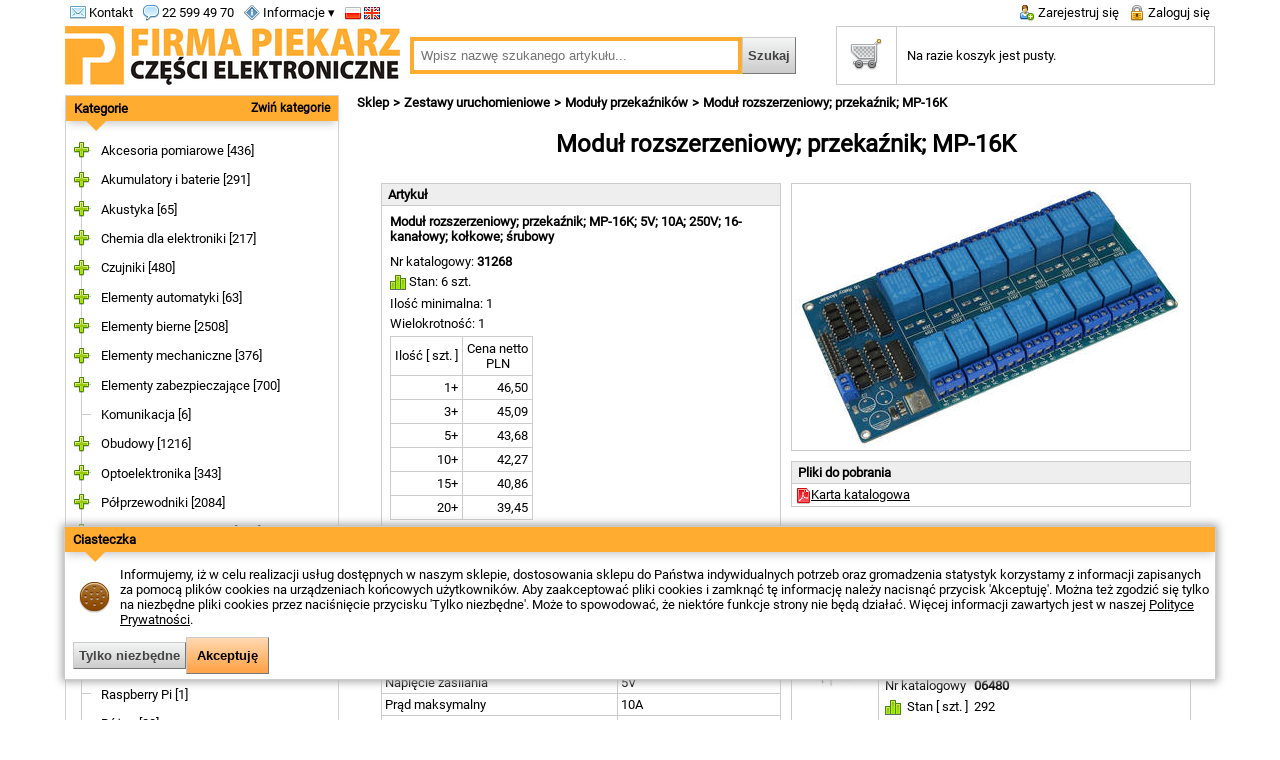

--- FILE ---
content_type: text/html; charset=UTF-8
request_url: https://www.piekarz.pl/31268-modul-rozszerzeniowy-przekaznik-mp-16k/
body_size: 16220
content:
<!DOCTYPE html>
<html lang='pl'>
<head>
<script>
    (function(i,s,o,g,r,a,m){i['GoogleAnalyticsObject']=r;i[r]=i[r]||function(){
    (i[r].q=i[r].q||[]).push(arguments)},i[r].l=1*new Date();a=s.createElement(o),
    m=s.getElementsByTagName(o)[0];a.async=1;a.src=g;m.parentNode.insertBefore(a,m)
    })(window,document,'script','https://www.google-analytics.com/analytics.js','ga');
    ga('create', 'UA-39618327-1', {
        'storage': 'none',
        'clientId': '00f07b9304135e3921e83bc193bca56d'
    });
    ga('send', 'pageview');
</script>

<script>
    window.dataLayer = window.dataLayer || [];
    function gtag(){dataLayer.push(arguments);}
    gtag('js', new Date());
    gtag('consent', 'default', {
        'ad_storage': 'denied',
        'analytics_storage': 'denied'
    });
</script>

<script async src="https://www.googletagmanager.com/gtag/js?id=G-YDJ09X2VHP"></script>
<script>
    window.dataLayer = window.dataLayer || [];
    function gtag(){dataLayer.push(arguments);}
    gtag('js', new Date());

    gtag('config', 'G-YDJ09X2VHP');

</script><meta name='viewport' content='width=device-width, initial-scale=1'/>
<meta http-equiv='Content-Type' content='text/html; charset=utf-8'/>
<title>Moduł rozszerzeniowy; przekaźnik; MP-16K - Sklep elektroniczny - FIRMA PIEKARZ</title>
<meta name='description' content='Moduł rozszerzeniowy; przekaźnik; MP-16K; 5V; 10A; 250V; 16- kanałowy; kołkowe; śrubowy w sklepie elektronicznym Firmy Piekarz.'/>
<link rel='alternate' hreflang='en' href='https://www.piekarz.pl/en/31268-extension-module-relay-mp-16k/'/>
<meta name='google-site-verification' content='KZTFmEMtALGKkkFO9sntP8iRI7fLknxn8KZWUvhwfhw' />
<link rel="canonical" href="https://www.piekarz.pl/31268-modul-rozszerzeniowy-przekaznik-mp-16k/"/>
<link rel='icon' type='image/png' href='/img/page/favicon-32x32.png' sizes='32x32'/>
<link rel='icon' type='image/png' href='/img/page/favicon-96x96.png' sizes='96x96'/>
<link rel='icon' type='image/png' href='/img/page/favicon-16x16.png' sizes='16x16'/>
<link rel='stylesheet' type='text/css' href='/min/?g=css&v=20251118'/>
<script src='/min/?g=js_pl&v=20251118'></script>
<script type="application/ld+json">
            { 
                "@context": "http://schema.org",
                "@type": "ElectronicsStore",
                "address": {
                    "@type": "PostalAddress",
                    "addressLocality": "Warszawa",
                    "streetAddress": "Wólczyńska 206",
                    "postalCode": "01-919",
                    "addressRegion": "mazowieckie"
                },
                "name": "Firma Piekarz Sp. z o.o.",
                "email": "sprzedaz@piekarz.pl",
                "telephone": "225994970",
                "vatID": "1181577240",
                "image": "https://www.piekarz.pl/img/page/logo_335_v2.png"
            }
        </script><script type="application/ld+json">
        {
            "@context": "http://schema.org",
            "@type": "WebSite",
            "url": "https://www.piekarz.pl/",
            "potentialAction": {
                "@type": "SearchAction",
                "target": "https://www.piekarz.pl/?q={search_term_string}",
                "query-input": "required name=search_term_string"
            }
        }
        </script></head>
<body>
<div id='preheader'><div id='preheader_left'><div class='col'><a href='/kontakt/' class='d-sm-none' ><img src='/img/sprites1.png' class='sprite1 email'/> Kontakt</a><a href='/kontakt/' class='d-none d-sm-block' ><img src='/img/sprites2.png' class='sprite2 email_32'/></a></div><div class='col d-sm-none'><a href='tel:22 599 49 70'><img src='/img/sprites1.png' class='sprite1 comment'/> 22 599 49 70</a></div><div class='col'><ul class='usermenu dropit'><li><a href='/' class='d-sm-none' ><img src='/img/sprites1.png' class='sprite1 info'/> Informacje ▾</a><a href='/' class='d-none d-sm-block' ><nobr><img src='/img/sprites2.png' class='sprite2 info_32'/> ▾</nobr></a><ul class='sub'><li><a href='/kontakt/'>Kontakt</a></li><li><a href='/dostawa/'>Dostawa</a></li><li><a href='/platnosc/'>Płatność</a></li><li><a href='/zwroty/'>Zwroty</a></li><li><a href='/reklamacje/'>Reklamacje</a></li><li><a href='/regulamin/'>Regulamin</a></li><li><a href='/polityka-prywatnosci/'>Polityka Prywatności</a></li><li><a href='/o-firmie/'>O Firmie</a></li></ul></li></ul></div><div class='col'><a href = "/31268-modul-rozszerzeniowy-przekaznik-mp-16k/" class = "d-sm-none"><img src='/img/sprites1.png' class='sprite1 flag_pl' title='Polski'/>&nbsp;</a><a href = "/en/31268-extension-module-relay-mp-16k/" class = "d-sm-none"><img src='/img/sprites1.png' class='sprite1 flag_gb' title='English'/></a><a href = "/en/31268-extension-module-relay-mp-16k/" class = "d-none d-sm-block"><img src='/img/sprites2.png' class='sprite2 flag_gb_32' title='English'/></a></div></div><div id='preheader_center'><a href='/'><img src='/img/page/logo_221.png' title='FIRMA PIEKARZ - Części Elektroniczne' alt='FIRMA PIEKARZ - Części Elektroniczne' class='d-none d-sm-block' /></a></div><div id='preheader_right'><div class='col'><a href='/rejestracja/' class='d-sm-none' ><img src='/img/sprites1.png' class='sprite1 user_add'/> Zarejestruj się</a><a href='/rejestracja/' class='d-none d-sm-block' ><img src='/img/sprites2.png' class='sprite2 user_add_32'/></a></div><div class='col'><a href='/logowanie/' class='d-sm-none' ><img src='/img/sprites1.png' class='sprite1 lock'/> Zaloguj się</a><a href='/logowanie/' class='d-none d-sm-block' ><img src='/img/sprites2.png' class='sprite2 lock_32'/></a></div></div></div><form method='get' action='/'><div id='header_wrapper'><div id='header'><div id = 'logo_wrapper' class='d-sm-none'><a href='/'><img src='/img/page/logo_335_v2.png' title='FIRMA PIEKARZ - Części Elektroniczne' alt='FIRMA PIEKARZ - Części Elektroniczne' class='d-none d-lg-block d-xl-block' /><img src='/img/page/logo_221.png' title='FIRMA PIEKARZ - Części Elektroniczne' alt='FIRMA PIEKARZ - Części Elektroniczne' class='d-none d-sm-block d-md-block' /></a></div><div id='search_wrapper'><input type='text' id='search_field' name='q' value='' placeholder='Wpisz nazwę szukanego artykułu...'/><input type='submit' value='Szukaj' class='button_ search_button'/></div><div class='col d-none d-sm-block d-md-block'><a href='/koszyk/'><div id='cart_overlay' style='display: none;'>0</div><img src='/img/sprites2.png' class='sprite2 cart_32' id='cart_icon2'/></a></div><div id = 'cart_wrapper' class='d-md-none'><table id='cart_top'><tr><th><a href='/koszyk/'><img src='/img/sprites2.png' class='sprite2 cart_32 mc' id='cart_icon'/></a></th><td><a href='/koszyk/'>Na razie koszyk jest pusty.</a></td></tr></table></div></div></div></form><div id='main'><div id='left_column'><span class='d-md-none'></span><div class='module module_border' id='offer_menu'><div class='module_head shadow' id='offer_menu_title'><span class='d-md-none'><a href='/kategorie/'>Kategorie</a></span><span class='d-md-none module_toggle'><a id='offer_menu_toggle'>Zwiń kategorie</a></span><a class='d-none d-sm-block d-md-block' id='offer_menu_toggle'>Rozwiń kategorie</a></div><div class='triangle-down'></div><div class='module_body'><div id='jstree'><ul><li id='group_3' class='parent first_of_all'><span class='closed'></span><a href='/akcesoria-pomiarowe/'>Akcesoria pomiarowe&nbsp;[436]</a><ul><li id='group_411' class='leaf'><a href='/adaptery-zwory/'>Adaptery / zwory&nbsp;[16]</a></li><li id='group_191' class='leaf'><a href='/chwytaki/'>Chwytaki&nbsp;[42]</a></li><li id='group_192' class='leaf'><a href='/gniazda-bananowe/'>Gniazda bananowe&nbsp;[74]</a></li><li id='group_445' class='leaf'><a href='/gniazda-laboratoryjne/'>Gniazda laboratoryjne&nbsp;[25]</a></li><li id='group_193' class='leaf'><a href='/koncowki-pomiarowe/'>Końcówki pomiarowe&nbsp;[39]</a></li><li id='group_194' class='leaf'><a href='/krokodylki/'>Krokodylki&nbsp;[59]</a></li><li id='group_195' class='leaf'><a href='/przewody-pomiarowe/'>Przewody pomiarowe&nbsp;[60]</a></li><li id='group_196' class='leaf'><a href='/wtyki-bananowe/'>Wtyki bananowe&nbsp;[121]</a></li></ul></li><li id='group_4' class='parent'><span class='closed'></span><a href='/akumulatory-i-baterie/'>Akumulatory i baterie&nbsp;[291]</a><ul><li id='group_300' class='leaf'><a href='/akumulatorki-nimh-nicd/'>Akumulatorki NiMh, NiCd&nbsp;[22]</a></li><li id='group_466' class='leaf'><a href='/akumulatory-litowo-jonowe/'>Akumulatory Litowo-Jonowe&nbsp;[19]</a></li><li id='group_416' class='leaf'><a href='/akumulatory-litowo-polimerowe/'>Akumulatory Litowo-Polimerowe&nbsp;[51]</a></li><li id='group_297' class='leaf'><a href='/akumulatory-przemyslowe-agm/'>Akumulatory przemysłowe AGM&nbsp;[48]</a></li><li id='group_298' class='leaf'><a href='/baterie/'>Baterie&nbsp;[87]</a></li><li id='group_80' class='leaf'><a href='/koszyki-pojemniki-baterii/'>Koszyki (pojemniki)  baterii&nbsp;[64]</a></li></ul></li><li id='group_9' class='parent'><span class='closed'></span><a href='/akustyka/'>Akustyka&nbsp;[65]</a><ul><li id='group_279' class='leaf'><a href='/buzzery-elektromagnetyczne/'>Buzzery elektromagnetyczne&nbsp;[23]</a></li><li id='group_278' class='leaf'><a href='/buzzery-piezoelektryczne/'>Buzzery piezoelektryczne&nbsp;[14]</a></li><li id='group_615' class='leaf'><a href='/glosniki/'>Głośniki&nbsp;[7]</a></li><li id='group_281' class='leaf'><a href='/mikrofony-pojemnosciowe/'>Mikrofony pojemnościowe&nbsp;[9]</a></li><li id='group_280' class='leaf'><a href='/syrenki/'>Syrenki&nbsp;[12]</a></li></ul></li><li id='group_10' class='parent'><span class='closed'></span><a href='/chemia-dla-elektroniki/'>Chemia dla elektroniki&nbsp;[217]</a><ul><li id='group_535' class='leaf'><a href='/kleje/'>Kleje&nbsp;[15]</a></li><li id='group_538' class='leaf'><a href='/masy-zalewowe/'>Masy zalewowe&nbsp;[5]</a></li><li id='group_410' class='leaf'><a href='/materialy-termoprzewodzace/'>Materiały termoprzewodzące&nbsp;[41]</a></li><li id='group_267' class='leaf'><a href='/preparaty-chemiczne-pozostale/'>Preparaty chemiczne pozostałe&nbsp;[6]</a></li><li id='group_266' class='leaf'><a href='/preparaty-czyszczace/'>Preparaty czyszczące&nbsp;[47]</a></li><li id='group_491' class='leaf'><a href='/preparaty-do-lutowania-i-trawienia/'>Preparaty do lutowania i trawienia&nbsp;[59]</a></li><li id='group_265' class='leaf'><a href='/preparaty-konserwujace-i-zabezpieczajace/'>Preparaty konserwujące i zabezpieczające&nbsp;[11]</a></li><li id='group_268' class='leaf'><a href='/preparaty-smarujace/'>Preparaty smarujące&nbsp;[33]</a></li></ul></li><li id='group_393' class='parent'><span class='closed'></span><a href='/czujniki/'>Czujniki&nbsp;[480]</a><ul><li id='group_289' class='leaf'><a href='/czujniki-fotoelektryczne/'>Czujniki fotoelektryczne&nbsp;[101]</a></li><li id='group_521' class='leaf'><a href='/czujniki-gazow/'>Czujniki gazów&nbsp;[5]</a></li><li id='group_286' class='leaf'><a href='/czujniki-hallotronowe/'>Czujniki Hallotronowe&nbsp;[16]</a></li><li id='group_287' class='leaf'><a href='/czujniki-indukcyjne/'>Czujniki indukcyjne&nbsp;[125]</a></li><li id='group_588' class='leaf'><a href='/czujniki-indukcyjne-liniowe/'>Czujniki indukcyjne liniowe&nbsp;[6]</a></li><li id='group_288' class='leaf'><a href='/czujniki-pojemnosciowe/'>Czujniki pojemnościowe&nbsp;[46]</a></li><li id='group_502' class='leaf'><a href='/czujniki-poziomu-cieczy/'>Czujniki poziomu cieczy&nbsp;[5]</a></li><li id='group_528' class='leaf'><a href='/czujniki-ruchu-swiatla/'>Czujniki ruchu, światła&nbsp;[8]</a></li><li id='group_50' class='leaf'><a href='/czujniki-temperatury-wilgotnosci/'>Czujniki temperatury, wilgotności&nbsp;[68]</a></li><li id='group_450' class='leaf'><a href='/czujniki-wychylenia-wibracji-nacisku/'>Czujniki wychylenia, wibracji, nacisku&nbsp;[4]</a></li><li id='group_114' class='leaf'><a href='/kontaktrony/'>Kontaktrony&nbsp;[27]</a></li><li id='group_394' class='leaf'><a href='/magnesy/'>Magnesy&nbsp;[69]</a></li></ul></li><li id='group_422' class='parent'><span class='closed'></span><a href='/elementy-automatyki/'>Elementy automatyki&nbsp;[63]</a><ul><li id='group_545' class='leaf'><a href='/kolumny-sygnalizacyjne/'>Kolumny sygnalizacyjne&nbsp;[12]</a></li><li id='group_189' class='leaf'><a href='/liczniki/'>Liczniki&nbsp;[9]</a></li><li id='group_605' class='leaf'><a href='/regulatory-inne/'>Regulatory inne&nbsp;[1]</a></li><li id='group_662' class='leaf'><a href='/regulatory-obrotow-wentylatora/'>Regulatory obrotów wentylatora&nbsp;[0]</a></li><li id='group_423' class='leaf'><a href='/regulatory-temperatury/'>Regulatory temperatury&nbsp;[18]</a></li><li id='group_630' class='leaf'><a href='/regulatory-temperatury-bimetaliczne/'>Regulatory temperatury bimetaliczne&nbsp;[6]</a></li><li id='group_587' class='leaf'><a href='/sprzegla-mieszkowe/'>Sprzęgła mieszkowe&nbsp;[7]</a></li><li id='group_139' class='leaf'><a href='/styczniki/'>Styczniki&nbsp;[10]</a></li></ul></li><li id='group_63' class='parent'><span class='closed'></span><a href='/elementy-bierne/'>Elementy bierne&nbsp;[2508]</a><ul><li id='group_473' class='parent'><span class='closed'></span><a href='/ferryty-emi-emc/'>Ferryty EMI/EMC&nbsp;[14]</a><ul><li id='group_522' class='leaf'><a href='/ferryty-koraliki/'>Ferryty - koraliki&nbsp;[4]</a></li><li id='group_523' class='leaf'><a href='/ferryty-na-przewod/'>Ferryty na przewód&nbsp;[6]</a></li><li id='group_542' class='leaf'><a href='/ferryty-pierscieniowy/'>Ferryty pierścieniowy&nbsp;[4]</a></li></ul></li><li id='group_530' class='leaf'><a href='/filtry-przeciwzakloceniowe/'>Filtry przeciwzakłóceniowe&nbsp;[4]</a></li><li id='group_154' class='parent'><span class='closed'></span><a href='/indukcyjnosci-dlawiki/'>Indukcyjności / dławiki&nbsp;[99]</a><ul><li id='group_532' class='leaf'><a href='/dlawiki-osiowe/'>Dławiki osiowe&nbsp;[14]</a></li><li id='group_534' class='leaf'><a href='/dlawiki-pierscieniowe/'>Dławiki pierścieniowe&nbsp;[45]</a></li><li id='group_533' class='leaf'><a href='/dlawiki-pionowe/'>Dławiki pionowe&nbsp;[9]</a></li><li id='group_531' class='leaf'><a href='/dlawiki-smd/'>Dławiki SMD&nbsp;[31]</a></li></ul></li><li id='group_6' class='parent'><span class='closed'></span><a href='/kondensatory/'>Kondensatory&nbsp;[1161]</a><ul><li id='group_547' class='parent'><span class='closed'></span><a href='/kondensatory-ceramiczne/'>Kondensatory ceramiczne&nbsp;[215]</a><ul><li id='group_468' class='leaf'><a href='/kondensatory-ceramiczne-smd-0402/'>Kondensatory ceramiczne SMD 0402&nbsp;[1]</a></li><li id='group_453' class='leaf'><a href='/kondensatory-ceramiczne-smd-0603/'>Kondensatory ceramiczne SMD 0603&nbsp;[23]</a></li><li id='group_254' class='leaf'><a href='/kondensatory-ceramiczne-smd-0805/'>Kondensatory ceramiczne SMD 0805&nbsp;[50]</a></li><li id='group_310' class='leaf'><a href='/kondensatory-ceramiczne-smd-1206/'>Kondensatory ceramiczne SMD 1206&nbsp;[41]</a></li><li id='group_541' class='leaf'><a href='/kondensatory-ceramiczne-smd-1210/'>Kondensatory ceramiczne SMD 1210&nbsp;[8]</a></li><li id='group_172' class='leaf'><a href='/kondensatory-ceramiczne-tht/'>Kondensatory ceramiczne THT&nbsp;[92]</a></li></ul></li><li id='group_582' class='leaf'><a href='/kondensatory-do-lamp-wyladowczych/'>Kondensatory do lamp wyładowczych&nbsp;[1]</a></li><li id='group_240' class='leaf'><a href='/kondensatory-dostrojcze-trymery-/'>Kondensatory dostrojcze (trymery)&nbsp;[6]</a></li><li id='group_549' class='parent'><span class='closed'></span><a href='/kondensatory-elektrolityczne/'>Kondensatory elektrolityczne&nbsp;[504]</a><ul><li id='group_657' class='leaf'><a href='/kondensarory-elektrolityczne-nichicon/'>Kondensarory elektrolityczne Nichicon&nbsp;[19]</a></li><li id='group_656' class='leaf'><a href='/kondensatory-elektrolityczne-panasonic/'>Kondensatory elektrolityczne Panasonic&nbsp;[72]</a></li><li id='group_438' class='leaf'><a href='/kondensatory-elektrolityczne-polimerowe/'>Kondensatory elektrolityczne polimerowe&nbsp;[10]</a></li><li id='group_331' class='leaf'><a href='/kondensatory-elektrolityczne-smd/'>Kondensatory elektrolityczne SMD&nbsp;[25]</a></li><li id='group_548' class='leaf'><a href='/kondensatory-elektrolityczne-smd-niskoimpedancyjne/'>Kondensatory elektrolityczne SMD niskoimpedancyjne&nbsp;[12]</a></li><li id='group_173' class='leaf'><a href='/kondensatory-elektrolityczne-tht/'>Kondensatory elektrolityczne THT&nbsp;[230]</a></li><li id='group_242' class='leaf'><a href='/kondensatory-elektrolityczne-tht-niskoimpedancyjne/'>Kondensatory elektrolityczne THT niskoimpedancyjne&nbsp;[69]</a></li><li id='group_550' class='leaf'><a href='/snap-in/'>SNAP-IN&nbsp;[66]</a></li></ul></li><li id='group_243' class='leaf'><a href='/kondensatory-gold-cap/'>Kondensatory GOLD CAP&nbsp;[17]</a></li><li id='group_174' class='leaf'><a href='/kondensatory-poliestrowe/'>Kondensatory poliestrowe&nbsp;[104]</a></li><li id='group_610' class='parent'><span class='closed'></span><a href='/kondensatory-polipropylenowe/'>Kondensatory polipropylenowe&nbsp;[78]</a><ul><li id='group_611' class='leaf'><a href='/kondensatory-polipropylenowe-standard/'>Kondensatory polipropylenowe standard&nbsp;[23]</a></li><li id='group_612' class='leaf'><a href='/kondensatory-polipropylenowe-wysokonapieciowe/'>Kondensatory polipropylenowe wysokonapięciowe&nbsp;[8]</a></li><li id='group_613' class='leaf'><a href='/kondensatory-polipropylenowe-x1-y1-x2-y2/'>Kondensatory polipropylenowe X1/Y1, X2/Y2&nbsp;[46]</a></li></ul></li><li id='group_175' class='leaf'><a href='/kondensatory-rozruchowe-do-silnikow/'>Kondensatory rozruchowe do silników&nbsp;[204]</a></li><li id='group_551' class='parent'><span class='closed'></span><a href='/kondensatory-tantalowe/'>Kondensatory tantalowe&nbsp;[32]</a><ul><li id='group_176' class='leaf'><a href='/kondensatory-tantalowe-smd/'>Kondensatory tantalowe SMD&nbsp;[28]</a></li><li id='group_552' class='leaf'><a href='/kondensatory-tantalowe-tht/'>Kondensatory tantalowe THT&nbsp;[4]</a></li></ul></li></ul></li><li id='group_7' class='parent'><span class='closed'></span><a href='/potencjometry/'>Potencjometry&nbsp;[213]</a><ul><li id='group_228' class='leaf'><a href='/potencjometry-montazowe-19mm/'>Potencjometry montażowe 19mm&nbsp;[11]</a></li><li id='group_401' class='leaf'><a href='/potencjometry-montazowe-3266/'>Potencjometry montażowe 3266&nbsp;[5]</a></li><li id='group_229' class='leaf'><a href='/potencjometry-montazowe-3296/'>Potencjometry montażowe 3296&nbsp;[41]</a></li><li id='group_417' class='leaf'><a href='/potencjometry-montazowe-3386/'>Potencjometry montażowe 3386&nbsp;[6]</a></li><li id='group_230' class='leaf'><a href='/potencjometry-montazowe-rm/'>Potencjometry montażowe RM&nbsp;[23]</a></li><li id='group_231' class='leaf'><a href='/potencjometry-montazowe-tvp/'>Potencjometry montażowe TVP&nbsp;[3]</a></li><li id='group_233' class='leaf'><a href='/potencjometry-osiowe-h9011/'>Potencjometry osiowe H9011&nbsp;[3]</a></li><li id='group_232' class='leaf'><a href='/potencjometry-osiowe-jednoobrotowe/'>Potencjometry osiowe jednoobrotowe&nbsp;[81]</a></li><li id='group_234' class='leaf'><a href='/potencjometry-osiowe-wieloobrotowe/'>Potencjometry osiowe wieloobrotowe&nbsp;[29]</a></li><li id='group_317' class='leaf'><a href='/potencjometry-piher-pt10/'>Potencjometry Piher PT10&nbsp;[8]</a></li><li id='group_235' class='leaf'><a href='/potencjometry-smd/'>Potencjometry SMD&nbsp;[1]</a></li></ul></li><li id='group_37' class='leaf'><a href='/rezonatory-kwarcowe/'>Rezonatory kwarcowe&nbsp;[41]</a></li><li id='group_38' class='parent'><span class='closed'></span><a href='/rezystory/'>Rezystory&nbsp;[844]</a><ul><li id='group_249' class='leaf'><a href='/drabinki-rezystorowe/'>Drabinki rezystorowe&nbsp;[8]</a></li><li id='group_377' class='leaf'><a href='/rezystory-bezindukcyjne/'>Rezystory bezindukcyjne&nbsp;[6]</a></li><li id='group_253' class='leaf'><a href='/rezystory-bezpiecznikowe/'>Rezystory bezpiecznikowe&nbsp;[7]</a></li><li id='group_482' class='parent'><span class='closed'></span><a href='/rezystory-mocy/'>Rezystory mocy&nbsp;[109]</a><ul><li id='group_469' class='leaf'><a href='/rezystory-100w/'>Rezystory 100W&nbsp;[25]</a></li><li id='group_250' class='leaf'><a href='/rezystory-10w/'>Rezystory 10W&nbsp;[29]</a></li><li id='group_487' class='leaf'><a href='/rezystory-150w/'>Rezystory 150W&nbsp;[1]</a></li><li id='group_514' class='leaf'><a href='/rezystory-15w/'>Rezystory 15W&nbsp;[2]</a></li><li id='group_515' class='leaf'><a href='/rezystory-20w/'>Rezystory 20W&nbsp;[11]</a></li><li id='group_355' class='leaf'><a href='/rezystory-25w/'>Rezystory 25W&nbsp;[23]</a></li><li id='group_516' class='leaf'><a href='/rezystory-40w/'>Rezystory 40W&nbsp;[1]</a></li><li id='group_354' class='leaf'><a href='/rezystory-50w/'>Rezystory 50W&nbsp;[17]</a></li></ul></li><li id='group_484' class='parent'><span class='closed'></span><a href='/rezystory-smd/'>Rezystory SMD&nbsp;[241]</a><ul><li id='group_448' class='leaf'><a href='/rezystory-smd-0603/'>Rezystory SMD 0603&nbsp;[41]</a></li><li id='group_251' class='leaf'><a href='/rezystory-smd-0805/'>Rezystory SMD 0805&nbsp;[88]</a></li><li id='group_252' class='leaf'><a href='/rezystory-smd-1206/'>Rezystory SMD 1206&nbsp;[97]</a></li><li id='group_388' class='leaf'><a href='/rezystory-smd-2512/'>Rezystory SMD 2512&nbsp;[15]</a></li></ul></li><li id='group_483' class='parent'><span class='closed'></span><a href='/rezystory-tht-do-5w/'>Rezystory THT do 5W&nbsp;[473]</a><ul><li id='group_244' class='leaf'><a href='/rezystory-0-125-0-5w/'>Rezystory 0,125 - 0,5W&nbsp;[160]</a></li><li id='group_245' class='leaf'><a href='/rezystory-0-6w/'>Rezystory 0,6W&nbsp;[123]</a></li><li id='group_246' class='leaf'><a href='/rezystory-1w/'>Rezystory 1W&nbsp;[50]</a></li><li id='group_247' class='leaf'><a href='/rezystory-2w/'>Rezystory 2W&nbsp;[63]</a></li><li id='group_311' class='leaf'><a href='/rezystory-3w/'>Rezystory 3W&nbsp;[15]</a></li><li id='group_248' class='leaf'><a href='/rezystory-5w/'>Rezystory 5W&nbsp;[62]</a></li></ul></li></ul></li><li id='group_8' class='parent'><span class='closed'></span><a href='/termistory/'>Termistory&nbsp;[60]</a><ul><li id='group_592' class='leaf'><a href='/termistory-ntc-pomiarowe/'>Termistory NTC pomiarowe&nbsp;[24]</a></li><li id='group_593' class='leaf'><a href='/termistory-ntc-zabezpieczajace/'>Termistory NTC zabezpieczające&nbsp;[35]</a></li></ul></li><li id='group_239' class='leaf'><a href='/warystory/'>Warystory&nbsp;[47]</a></li><li id='group_646' class='parent'><span class='closed'></span><a href='/zestawy-elementow-biernych/'>Zestawy elementów biernych&nbsp;[25]</a><ul><li id='group_649' class='leaf'><a href='/zestawy-indukcyjnosci/'>Zestawy indukcyjności&nbsp;[2]</a></li><li id='group_647' class='leaf'><a href='/zestawy-kondensatorow/'>Zestawy kondensatorów&nbsp;[10]</a></li><li id='group_648' class='leaf'><a href='/zestawy-rezystorow/'>Zestawy rezystorów&nbsp;[13]</a></li></ul></li></ul></li><li id='group_67' class='parent'><span class='closed'></span><a href='/elementy-mechaniczne/'>Elementy mechaniczne&nbsp;[376]</a><ul><li id='group_17' class='leaf'><a href='/dystanse-metalowe/'>Dystanse metalowe&nbsp;[53]</a></li><li id='group_342' class='leaf'><a href='/dystanse-z-tworzywa/'>Dystanse z tworzywa&nbsp;[32]</a></li><li id='group_18' class='leaf'><a href='/opaski-zaciskowe/'>Opaski zaciskowe&nbsp;[26]</a></li><li id='group_19' class='leaf'><a href='/oprawki-led/'>Oprawki LED&nbsp;[14]</a></li><li id='group_513' class='leaf'><a href='/pokretla-galki/'>Pokrętła / gałki&nbsp;[37]</a></li><li id='group_383' class='leaf'><a href='/szyny-montazowe-uchwyty-mocujace/'>Szyny montażowe, uchwyty mocujące&nbsp;[15]</a></li><li id='group_273' class='leaf'><a href='/wkrety-nakretki-podkladki/'>Wkręty, nakrętki, podkładki&nbsp;[199]</a></li></ul></li><li id='group_5' class='parent'><span class='closed'></span><a href='/elementy-zabezpieczajace/'>Elementy zabezpieczające&nbsp;[700]</a><ul><li id='group_597' class='leaf'><a href='/akcesoria-do-elementow-zabezpieczajacych/'>Akcesoria do elementów zabezpieczających&nbsp;[1]</a></li><li id='group_146' class='leaf'><a href='/bezpieczniki-5x20mm/'>Bezpieczniki 5x20mm&nbsp;[109]</a></li><li id='group_147' class='leaf'><a href='/bezpieczniki-6-3x32mm/'>Bezpieczniki 6,3x32mm&nbsp;[90]</a></li><li id='group_148' class='leaf'><a href='/bezpieczniki-do-druku/'>Bezpieczniki do druku&nbsp;[20]</a></li><li id='group_403' class='leaf'><a href='/bezpieczniki-polimerowe-smd/'>Bezpieczniki polimerowe SMD&nbsp;[42]</a></li><li id='group_145' class='leaf'><a href='/bezpieczniki-polimerowe-tht/'>Bezpieczniki polimerowe THT&nbsp;[30]</a></li><li id='group_302' class='parent'><span class='closed'></span><a href='/bezpieczniki-przemyslowe/'>Bezpieczniki przemysłowe&nbsp;[44]</a><ul><li id='group_634' class='leaf'><a href='/bezpieczniki-przemyslowe-am-10x38mm/'>Bezpieczniki przemysłowe aM 10x38mm&nbsp;[9]</a></li><li id='group_636' class='leaf'><a href='/bezpieczniki-przemyslowe-ar-10x38mm/'>Bezpieczniki przemysłowe aR 10x38mm&nbsp;[7]</a></li><li id='group_637' class='leaf'><a href='/bezpieczniki-przemyslowe-gg-10x38mm/'>Bezpieczniki przemysłowe gG 10x38mm&nbsp;[10]</a></li><li id='group_635' class='leaf'><a href='/bezpieczniki-przemyslowe-gpv-10x38mm/'>Bezpieczniki przemysłowe gPV 10x38mm&nbsp;[5]</a></li><li id='group_638' class='leaf'><a href='/bezpieczniki-przemyslowe-gr-10x38mm/'>Bezpieczniki przemysłowe gR 10x38mm&nbsp;[7]</a></li><li id='group_640' class='leaf'><a href='/bezpieczniki-przemyslowe-rozne/'>Bezpieczniki przemysłowe różne&nbsp;[4]</a></li></ul></li><li id='group_282' class='leaf'><a href='/bezpieczniki-samochodowe/'>Bezpieczniki samochodowe&nbsp;[47]</a></li><li id='group_385' class='leaf'><a href='/bezpieczniki-smd-2410/'>Bezpieczniki SMD 2410&nbsp;[26]</a></li><li id='group_149' class='leaf'><a href='/gniazda-bezpiecznikow/'>Gniazda bezpieczników&nbsp;[54]</a></li><li id='group_277' class='leaf'><a href='/ochronniki-przepieciowe/'>Ochronniki przepięciowe&nbsp;[7]</a></li><li id='group_519' class='parent'><span class='closed'></span><a href='/zabezpieczenia-instalacyjne/'>Zabezpieczenia instalacyjne&nbsp;[56]</a><ul><li id='group_618' class='leaf'><a href='/lampki-kontrolne/'>Lampki kontrolne&nbsp;[0]</a></li><li id='group_619' class='leaf'><a href='/rozlaczniki-izolacyjne/'>Rozłączniki izolacyjne&nbsp;[7]</a></li><li id='group_616' class='leaf'><a href='/wylaczniki-nadpradowe/'>Wyłączniki nadprądowe&nbsp;[48]</a></li><li id='group_617' class='leaf'><a href='/wylaczniki-roznicowopradowe/'>Wyłączniki różnicowoprądowe&nbsp;[1]</a></li><li id='group_620' class='leaf'><a href='/wylaczniki-silnikowe/'>Wyłączniki silnikowe&nbsp;[0]</a></li></ul></li><li id='group_419' class='parent'><span class='closed'></span><a href='/zabezpieczenia-termiczne/'>Zabezpieczenia termiczne&nbsp;[174]</a><ul><li id='group_150' class='leaf'><a href='/bezpieczniki-termiczne/'>Bezpieczniki termiczne&nbsp;[33]</a></li><li id='group_626' class='leaf'><a href='/ogrzewacze/'>Ogrzewacze&nbsp;[2]</a></li><li id='group_420' class='leaf'><a href='/termostaty/'>Termostaty&nbsp;[139]</a></li></ul></li></ul></li><li id='group_283' class='leaf'><a href='/komunikacja/'>Komunikacja&nbsp;[6]</a></li><li id='group_144' class='parent'><span class='closed'></span><a href='/obudowy/'>Obudowy&nbsp;[1216]</a><ul><li id='group_456' class='leaf'><a href='/akcesoria-do-obudow/'>Akcesoria do obudów&nbsp;[178]</a></li><li id='group_167' class='leaf'><a href='/dlawnice-i-przepusty/'>Dławnice i przepusty&nbsp;[189]</a></li><li id='group_206' class='leaf'><a href='/obudowy-abs-do-przyrzadow/'>Obudowy ABS do przyrządów&nbsp;[63]</a></li><li id='group_429' class='leaf'><a href='/obudowy-abs-pod-wyswietlacz/'>Obudowy ABS pod wyświetlacz&nbsp;[20]</a></li><li id='group_362' class='leaf'><a href='/obudowy-abs-uniwersalne/'>Obudowy ABS uniwersalne&nbsp;[281]</a></li><li id='group_358' class='leaf'><a href='/obudowy-aluminiowe-ip67-hq/'>Obudowy aluminiowe IP67 HQ&nbsp;[10]</a></li><li id='group_177' class='leaf'><a href='/obudowy-aluminiowe-uniwersalne/'>Obudowy aluminiowe uniwersalne&nbsp;[108]</a></li><li id='group_387' class='leaf'><a href='/obudowy-aluminiowe-wyciskane/'>Obudowy aluminiowe wyciskane&nbsp;[47]</a></li><li id='group_447' class='leaf'><a href='/obudowy-do-szaf-19-/'>Obudowy do szaf 19&quot;&nbsp;[5]</a></li><li id='group_390' class='leaf'><a href='/obudowy-dwukomorowe/'>Obudowy dwukomorowe&nbsp;[15]</a></li><li id='group_363' class='leaf'><a href='/obudowy-na-szyne-din/'>Obudowy na szynę DIN&nbsp;[53]</a></li><li id='group_359' class='leaf'><a href='/obudowy-poliweglan-uniwersalne/'>Obudowy poliwęglan uniwersalne&nbsp;[131]</a></li><li id='group_536' class='leaf'><a href='/obudowy-ps-uniwersalne/'>Obudowy PS uniwersalne&nbsp;[36]</a></li><li id='group_209' class='leaf'><a href='/obudowy-pulpitowe-desktop/'>Obudowy pulpitowe / desktop&nbsp;[10]</a></li><li id='group_384' class='leaf'><a href='/obudowy-reczne/'>Obudowy ręczne&nbsp;[70]</a></li></ul></li><li id='group_68' class='parent'><span class='closed'></span><a href='/optoelektronika/'>Optoelektronika&nbsp;[343]</a><ul><li id='group_24' class='parent'><span class='closed'></span><a href='/diody-led/'>Diody LED&nbsp;[158]</a><ul><li id='group_507' class='leaf'><a href='/akcesoria-do-led/'>Akcesoria do LED&nbsp;[16]</a></li><li id='group_178' class='leaf'><a href='/diody-led-10mm/'>Diody LED 10mm&nbsp;[6]</a></li><li id='group_427' class='leaf'><a href='/diody-led-20mm/'>Diody LED 20mm&nbsp;[1]</a></li><li id='group_179' class='leaf'><a href='/diody-led-3mm/'>Diody LED 3mm&nbsp;[32]</a></li><li id='group_180' class='leaf'><a href='/diody-led-5mm/'>Diody LED 5mm&nbsp;[42]</a></li><li id='group_181' class='leaf'><a href='/diody-led-8mm/'>Diody LED 8mm&nbsp;[2]</a></li><li id='group_182' class='leaf'><a href='/diody-led-pozostale/'>Diody LED pozostałe&nbsp;[7]</a></li><li id='group_183' class='leaf'><a href='/diody-led-prostokatne/'>Diody LED prostokątne&nbsp;[4]</a></li><li id='group_414' class='leaf'><a href='/diody-led-smd/'>Diody LED SMD&nbsp;[4]</a></li><li id='group_413' class='leaf'><a href='/diody-led-smd-0603/'>Diody LED SMD 0603&nbsp;[3]</a></li><li id='group_293' class='leaf'><a href='/diody-led-smd-0805/'>Diody LED SMD 0805&nbsp;[5]</a></li><li id='group_412' class='leaf'><a href='/diody-led-smd-1206/'>Diody LED SMD 1206&nbsp;[9]</a></li><li id='group_441' class='leaf'><a href='/diody-led-smd-3528/'>Diody LED SMD 3528&nbsp;[6]</a></li><li id='group_490' class='leaf'><a href='/diody-led-wielokolorowe/'>Diody LED wielokolorowe&nbsp;[13]</a></li><li id='group_276' class='leaf'><a href='/diody-led-wysokiej-mocy/'>Diody LED wysokiej mocy&nbsp;[8]</a></li></ul></li><li id='group_328' class='leaf'><a href='/elastyczne-tasmy-led/'>Elastyczne taśmy LED&nbsp;[2]</a></li><li id='group_26' class='leaf'><a href='/elementy-podczerwieni/'>Elementy podczerwieni&nbsp;[14]</a></li><li id='group_25' class='leaf'><a href='/fotorezystory/'>Fotorezystory&nbsp;[7]</a></li><li id='group_368' class='leaf'><a href='/optotriaki/'>Optotriaki&nbsp;[22]</a></li><li id='group_325' class='leaf'><a href='/sterowniki-led/'>Sterowniki LED&nbsp;[6]</a></li><li id='group_27' class='leaf'><a href='/transoptory/'>Transoptory&nbsp;[54]</a></li><li id='group_458' class='parent'><span class='closed'></span><a href='/wyswietlacze/'>Wyświetlacze&nbsp;[36]</a><ul><li id='group_28' class='leaf'><a href='/wyswietlacze-lcd-alfanumeryczne/'>Wyświetlacze LCD alfanumeryczne&nbsp;[15]</a></li><li id='group_459' class='leaf'><a href='/wyswietlacze-lcd-graficzne/'>Wyświetlacze LCD graficzne&nbsp;[3]</a></li><li id='group_29' class='leaf'><a href='/wyswietlacze-led/'>Wyświetlacze LED&nbsp;[18]</a></li></ul></li><li id='group_237' class='leaf'><a href='/zarowki/'>Żarówki&nbsp;[44]</a></li></ul></li><li id='group_73' class='parent'><span class='closed'></span><a href='/polprzewodniki/'>Półprzewodniki&nbsp;[2084]</a><ul><li id='group_66' class='parent'><span class='closed'></span><a href='/diody/'>Diody&nbsp;[351]</a><ul><li id='group_14' class='leaf'><a href='/diody-prostownicze/'>Diody prostownicze&nbsp;[99]</a></li><li id='group_13' class='leaf'><a href='/diody-przelaczajace/'>Diody przełączające&nbsp;[16]</a></li><li id='group_15' class='leaf'><a href='/diody-schottky/'>Diody Schottky&nbsp;[65]</a></li><li id='group_369' class='parent'><span class='closed'></span><a href='/diody-zabezpieczajace-transile-/'>Diody zabezpieczające (transile)&nbsp;[78]</a><ul><li id='group_371' class='leaf'><a href='/diody-zabezpieczajace-0-6kw/'>Diody zabezpieczające 0,6kW&nbsp;[15]</a></li><li id='group_296' class='leaf'><a href='/diody-zabezpieczajace-1-5kw/'>Diody zabezpieczające 1,5kW&nbsp;[35]</a></li><li id='group_370' class='leaf'><a href='/diody-zabezpieczajace-smd/'>Diody zabezpieczające SMD&nbsp;[28]</a></li></ul></li><li id='group_373' class='parent'><span class='closed'></span><a href='/diody-zenera/'>Diody Zenera&nbsp;[93]</a><ul><li id='group_375' class='leaf'><a href='/diody-zenera-3-5w/'>Diody Zenera 3-5W&nbsp;[16]</a></li><li id='group_16' class='leaf'><a href='/diody-zenera-do35-0-5w/'>Diody Zenera DO35 0,5W&nbsp;[25]</a></li><li id='group_374' class='leaf'><a href='/diody-zenera-do41-1-2w/'>Diody Zenera DO41 1-2W&nbsp;[30]</a></li><li id='group_437' class='leaf'><a href='/diody-zenera-smd-0-3w/'>Diody Zenera SMD 0,3W&nbsp;[4]</a></li><li id='group_372' class='leaf'><a href='/diody-zenera-smd-0-5-1w/'>Diody Zenera SMD 0,5-1W&nbsp;[18]</a></li></ul></li></ul></li><li id='group_400' class='leaf'><a href='/moduly-diodowe-tyrystorowe-igbt/'>Moduły diodowe / tyrystorowe / IGBT&nbsp;[11]</a></li><li id='group_22' class='leaf'><a href='/mostki-prostownicze/'>Mostki prostownicze&nbsp;[70]</a></li><li id='group_20' class='leaf'><a href='/osprzet-do-polprzewodnikow/'>Osprzęt do półprzewodników&nbsp;[17]</a></li><li id='group_127' class='leaf'><a href='/przetwornice-moduly/'>Przetwornice - moduły&nbsp;[25]</a></li><li id='group_379' class='parent'><span class='closed'></span><a href='/tranzystory/'>Tranzystory&nbsp;[569]</a><ul><li id='group_380' class='leaf'><a href='/tranzystory-bipolarne/'>Tranzystory bipolarne&nbsp;[233]</a></li><li id='group_382' class='leaf'><a href='/tranzystory-darlington/'>Tranzystory darlington&nbsp;[25]</a></li><li id='group_381' class='leaf'><a href='/tranzystory-igbt/'>Tranzystory IGBT&nbsp;[49]</a></li><li id='group_46' class='leaf'><a href='/tranzystory-unipolarne/'>Tranzystory unipolarne&nbsp;[262]</a></li></ul></li><li id='group_47' class='leaf'><a href='/triaki/'>Triaki&nbsp;[62]</a></li><li id='group_48' class='leaf'><a href='/tyrystory/'>Tyrystory&nbsp;[21]</a></li><li id='group_71' class='parent'><span class='closed'></span><a href='/uklady-scalone/'>Układy scalone&nbsp;[958]</a><ul><li id='group_218' class='leaf'><a href='/drivery/'>Drivery&nbsp;[70]</a></li><li id='group_219' class='leaf'><a href='/komparatory/'>Komparatory&nbsp;[18]</a></li><li id='group_54' class='leaf'><a href='/mikrokontrolery/'>Mikrokontrolery&nbsp;[75]</a></li><li id='group_432' class='parent'><span class='closed'></span><a href='/stabilizatory/'>Stabilizatory&nbsp;[285]</a><ul><li id='group_433' class='leaf'><a href='/stabilizatory-impulsowe/'>Stabilizatory impulsowe&nbsp;[123]</a></li><li id='group_435' class='leaf'><a href='/stabilizatory-liniowe/'>Stabilizatory liniowe&nbsp;[146]</a></li><li id='group_434' class='leaf'><a href='/zrodla-napiecia-odniesienia/'>Źródła napięcia odniesienia&nbsp;[16]</a></li></ul></li><li id='group_460' class='leaf'><a href='/uklady-audio/'>Układy audio&nbsp;[30]</a></li><li id='group_49' class='leaf'><a href='/uklady-cyfrowe/'>Układy cyfrowe&nbsp;[151]</a></li><li id='group_462' class='leaf'><a href='/uklady-czujniki/'>Układy czujniki&nbsp;[35]</a></li><li id='group_221' class='leaf'><a href='/uklady-interfejsowe/'>Układy interfejsowe&nbsp;[43]</a></li><li id='group_222' class='leaf'><a href='/uklady-nadzorujace/'>Układy nadzorujące&nbsp;[12]</a></li><li id='group_223' class='leaf'><a href='/uklady-pamieci/'>Układy pamięci&nbsp;[37]</a></li><li id='group_220' class='leaf'><a href='/uklady-przetworniki/'>Układy przetworniki&nbsp;[13]</a></li><li id='group_224' class='leaf'><a href='/uklady-rozne/'>Układy różne&nbsp;[89]</a></li><li id='group_227' class='leaf'><a href='/uklady-zegarowe/'>Układy zegarowe&nbsp;[8]</a></li><li id='group_226' class='leaf'><a href='/wzmacniacze-operacyjne/'>Wzmacniacze operacyjne&nbsp;[92]</a></li></ul></li></ul></li><li id='group_69' class='parent'><span class='closed'></span><a href='/przekazniki-i-akcesoria/'>Przekaźniki i akcesoria&nbsp;[648]</a><ul><li id='group_461' class='leaf'><a href='/akcesoria-do-przekaznikow/'>Akcesoria do przekaźników&nbsp;[10]</a></li><li id='group_33' class='leaf'><a href='/gniazda-do-przekaznikow/'>Gniazda do przekaźników&nbsp;[56]</a></li><li id='group_378' class='leaf'><a href='/moduly-do-przekaznikow/'>Moduły do przekaźników&nbsp;[12]</a></li><li id='group_430' class='leaf'><a href='/przekazniki-bistabilne/'>Przekaźniki bistabilne&nbsp;[15]</a></li><li id='group_115' class='leaf'><a href='/przekazniki-czasowe/'>Przekaźniki czasowe&nbsp;[29]</a></li><li id='group_343' class='leaf'><a href='/przekazniki-instalacyjne/'>Przekaźniki instalacyjne&nbsp;[60]</a></li><li id='group_118' class='leaf'><a href='/przekazniki-miniaturowe/'>Przekaźniki miniaturowe&nbsp;[233]</a></li><li id='group_116' class='leaf'><a href='/przekazniki-polprzewodnikowe/'>Przekaźniki półprzewodnikowe&nbsp;[105]</a></li><li id='group_120' class='leaf'><a href='/przekazniki-przemyslowe/'>Przekaźniki przemysłowe&nbsp;[78]</a></li><li id='group_119' class='leaf'><a href='/przekazniki-samochodowe/'>Przekaźniki samochodowe&nbsp;[43]</a></li><li id='group_517' class='leaf'><a href='/przekazniki-zabezpieczajace/'>Przekaźniki zabezpieczające&nbsp;[7]</a></li></ul></li><li id='group_34' class='parent'><span class='closed'></span><a href='/przelaczniki-i-kontrolki/'>Przełączniki i kontrolki&nbsp;[1088]</a><ul><li id='group_464' class='leaf'><a href='/akcesoria-do-przelacznikow/'>Akcesoria do przełączników&nbsp;[63]</a></li><li id='group_496' class='leaf'><a href='/enkodery/'>Enkodery&nbsp;[6]</a></li><li id='group_404' class='leaf'><a href='/klawiatury/'>Klawiatury&nbsp;[2]</a></li><li id='group_480' class='leaf'><a href='/klawisze-do-mikroprzyciskow/'>Klawisze do mikroprzycisków&nbsp;[22]</a></li><li id='group_201' class='leaf'><a href='/kontrolki/'>Kontrolki&nbsp;[93]</a></li><li id='group_497' class='parent'><span class='closed'></span><a href='/mikroprzyciski/'>Mikroprzyciski&nbsp;[90]</a><ul><li id='group_498' class='leaf'><a href='/mikroprzyciski-przewlekane/'>Mikroprzyciski przewlekane&nbsp;[67]</a></li><li id='group_499' class='leaf'><a href='/mikroprzyciski-smd/'>Mikroprzyciski SMD&nbsp;[23]</a></li></ul></li><li id='group_365' class='leaf'><a href='/nastawniki-kodu/'>Nastawniki kodu&nbsp;[7]</a></li><li id='group_96' class='leaf'><a href='/przelaczniki-dip-switch/'>Przełączniki DIP switch&nbsp;[13]</a></li><li id='group_104' class='leaf'><a href='/przelaczniki-dzwigniowe/'>Przełączniki dźwigniowe&nbsp;[74]</a></li><li id='group_105' class='leaf'><a href='/przelaczniki-klawiszowe/'>Przełączniki klawiszowe&nbsp;[154]</a></li><li id='group_424' class='leaf'><a href='/przelaczniki-krzywkowe/'>Przełączniki krzywkowe&nbsp;[55]</a></li><li id='group_102' class='leaf'><a href='/przelaczniki-obrotowe/'>Przełączniki obrotowe&nbsp;[39]</a></li><li id='group_661' class='leaf'><a href='/przelaczniki-optyczne-bezdotykowe/'>Przełączniki optyczne bezdotykowe&nbsp;[7]</a></li><li id='group_107' class='parent'><span class='closed'></span><a href='/przelaczniki-przyciskowe/'>Przełączniki przyciskowe&nbsp;[399]</a><ul><li id='group_465' class='leaf'><a href='/przelaczniki-bezpieczenstwa/'>Przełączniki bezpieczeństwa&nbsp;[45]</a></li><li id='group_524' class='leaf'><a href='/przelaczniki-piezoelektryczne/'>Przełączniki piezoelektryczne&nbsp;[4]</a></li><li id='group_525' class='leaf'><a href='/przelaczniki-przyciskowe-standard/'>Przełączniki przyciskowe standard&nbsp;[175]</a></li><li id='group_326' class='leaf'><a href='/przelaczniki-wandaloodporne/'>Przełączniki wandaloodporne&nbsp;[175]</a></li></ul></li><li id='group_108' class='leaf'><a href='/przelaczniki-stacyjki/'>Przełączniki stacyjki&nbsp;[18]</a></li><li id='group_106' class='leaf'><a href='/przelaczniki-suwakowe/'>Przełączniki suwakowe&nbsp;[12]</a></li><li id='group_329' class='leaf'><a href='/przelaczniki-typu-joystick/'>Przełączniki typu joystick&nbsp;[17]</a></li><li id='group_103' class='leaf'><a href='/przelaczniki-typu-pedal/'>Przełączniki typu pedał&nbsp;[17]</a></li></ul></li><li id='group_113' class='parent'><span class='closed'></span><a href='/przelaczniki-krancowe-mikroprzelaczniki/'>Przełączniki krańcowe, mikroprzełączniki&nbsp;[191]</a><ul><li id='group_97' class='leaf'><a href='/mikroprzelaczniki-snap-action-/'>Mikroprzełączniki (snap action)&nbsp;[104]</a></li><li id='group_111' class='leaf'><a href='/przelaczniki-krancowe/'>Przełączniki krańcowe&nbsp;[39]</a></li><li id='group_112' class='leaf'><a href='/przelaczniki-krancowe-bezpieczenstwa/'>Przełączniki krańcowe bezpieczeństwa&nbsp;[48]</a></li></ul></li><li id='group_35' class='parent'><span class='closed'></span><a href='/przewody-i-kable/'>Przewody i kable&nbsp;[843]</a><ul><li id='group_546' class='leaf'><a href='/akcesoria-do-przewodow-i-kabli/'>Akcesoria do przewodów i kabli&nbsp;[5]</a></li><li id='group_452' class='leaf'><a href='/drut-srebrzony/'>Drut srebrzony&nbsp;[14]</a></li><li id='group_312' class='parent'><span class='closed'></span><a href='/kable-polaczeniowe/'>Kable połączeniowe&nbsp;[43]</a><ul><li id='group_590' class='leaf'><a href='/kable-patchcord/'>Kable patchcord&nbsp;[13]</a></li><li id='group_591' class='leaf'><a href='/kable-usb-hdmi/'>Kable USB, HDMI&nbsp;[30]</a></li></ul></li><li id='group_489' class='leaf'><a href='/kable-zasilajace/'>Kable zasilające&nbsp;[45]</a></li><li id='group_486' class='leaf'><a href='/kynar/'>Kynar&nbsp;[18]</a></li><li id='group_165' class='leaf'><a href='/przewody-do-transmisji-danych/'>Przewody do transmisji danych&nbsp;[134]</a></li><li id='group_392' class='leaf'><a href='/przewody-glosnikowe/'>Przewody głośnikowe&nbsp;[24]</a></li><li id='group_166' class='leaf'><a href='/przewody-montazowe/'>Przewody montażowe&nbsp;[225]</a></li><li id='group_418' class='leaf'><a href='/przewody-pradowe-sterownicze/'>Przewody prądowe / sterownicze&nbsp;[68]</a></li><li id='group_485' class='leaf'><a href='/przewody-silikonowe-elastyczne/'>Przewody silikonowe elastyczne&nbsp;[37]</a></li><li id='group_349' class='leaf'><a href='/przewody-wstazkowe/'>Przewody wstążkowe&nbsp;[43]</a></li><li id='group_39' class='leaf'><a href='/rurki-termokurczliwe/'>Rurki termokurczliwe&nbsp;[187]</a></li></ul></li><li id='group_36' class='parent'><span class='closed'></span><a href='/radiatory-chlodzenie/'>Radiatory, chłodzenie&nbsp;[295]</a><ul><li id='group_512' class='leaf'><a href='/moduly-chlodzace/'>Moduły chłodzące&nbsp;[12]</a></li><li id='group_386' class='leaf'><a href='/moduly-peltiera/'>Moduły Peltiera&nbsp;[4]</a></li><li id='group_263' class='leaf'><a href='/radiatory/'>Radiatory&nbsp;[211]</a></li><li id='group_199' class='leaf'><a href='/radiatory-ciete-na-zamowienie/'>Radiatory cięte na zamówienie&nbsp;[17]</a></li><li id='group_330' class='leaf'><a href='/radiatory-do-led/'>Radiatory do LED&nbsp;[9]</a></li><li id='group_339' class='leaf'><a href='/radiatory-do-ssr/'>Radiatory do SSR&nbsp;[19]</a></li><li id='group_347' class='leaf'><a href='/radiatory-sztangi-1m-1-2m/'>Radiatory sztangi 1m; 1,2m&nbsp;[23]</a></li></ul></li><li id='group_583' class='leaf'><a href='/raspberry-pi/'>Raspberry Pi&nbsp;[1]</a></li><li id='group_76' class='leaf'><a href='/rozne/'>Różne&nbsp;[20]</a></li><li id='group_669' class='parent'><span class='closed'></span><a href='/smart-home/'>Smart Home&nbsp;[28]</a><ul><li id='group_676' class='leaf'><a href='/akcesoria/'>Akcesoria&nbsp;[3]</a></li><li id='group_670' class='leaf'><a href='/inteligentne-czujniki/'>Inteligentne czujniki&nbsp;[5]</a></li><li id='group_671' class='leaf'><a href='/inteligentne-sterowniki/'>Inteligentne sterowniki&nbsp;[20]</a></li></ul></li><li id='group_74' class='parent'><span class='closed'></span><a href='/transformatory/'>Transformatory&nbsp;[114]</a><ul><li id='group_472' class='leaf'><a href='/autotransformatory/'>Autotransformatory&nbsp;[5]</a></li><li id='group_518' class='leaf'><a href='/karkasy-i-rdzenie/'>Karkasy i rdzenie&nbsp;[6]</a></li><li id='group_405' class='leaf'><a href='/przekladniki-pradowe/'>Przekładniki prądowe&nbsp;[5]</a></li><li id='group_41' class='leaf'><a href='/transformatory-do-druku/'>Transformatory do druku&nbsp;[77]</a></li><li id='group_509' class='leaf'><a href='/transformatory-na-szyne-din/'>Transformatory na szynę DIN&nbsp;[2]</a></li><li id='group_44' class='leaf'><a href='/transformatory-toroidalne/'>Transformatory toroidalne&nbsp;[14]</a></li><li id='group_477' class='leaf'><a href='/transformatory-z-mocowaniem/'>Transformatory z mocowaniem&nbsp;[5]</a></li></ul></li><li id='group_168' class='parent'><span class='closed'></span><a href='/wentylatory-i-akcesoria/'>Wentylatory i akcesoria&nbsp;[274]</a><ul><li id='group_203' class='leaf'><a href='/akcesoria-do-wentylatorow/'>Akcesoria do wentylatorów&nbsp;[44]</a></li><li id='group_211' class='leaf'><a href='/wentylatory-230v-380v-ac/'>Wentylatory 230V, 380V AC&nbsp;[43]</a></li><li id='group_205' class='leaf'><a href='/wentylatory-24v-48v-dc/'>Wentylatory 24V, 48V DC&nbsp;[59]</a></li><li id='group_204' class='leaf'><a href='/wentylatory-3v-5v-12v-dc/'>Wentylatory 3V, 5V, 12V DC&nbsp;[128]</a></li></ul></li><li id='group_23' class='parent'><span class='closed'></span><a href='/wyposazenie-warsztatowe/'>Wyposażenie warsztatowe&nbsp;[697]</a><ul><li id='group_128' class='parent'><span class='closed'></span><a href='/groty/'>Groty&nbsp;[92]</a><ul><li id='group_258' class='leaf'><a href='/groty-elwik/'>Groty Elwik&nbsp;[15]</a></li><li id='group_259' class='leaf'><a href='/groty-pensol-solomon/'>Groty Pensol/Solomon&nbsp;[11]</a></li><li id='group_260' class='leaf'><a href='/groty-pozostale/'>Groty pozostałe&nbsp;[33]</a></li><li id='group_257' class='leaf'><a href='/groty-weller/'>Groty Weller&nbsp;[32]</a></li></ul></li><li id='group_79' class='leaf'><a href='/laminat-miedziany/'>Laminat miedziany&nbsp;[23]</a></li><li id='group_129' class='parent'><span class='closed'></span><a href='/lutowanie/'>Lutowanie&nbsp;[189]</a><ul><li id='group_272' class='leaf'><a href='/akcesoria-do-lutowania/'>Akcesoria do lutowania&nbsp;[40]</a></li><li id='group_262' class='leaf'><a href='/lutownice/'>Lutownice&nbsp;[27]</a></li><li id='group_471' class='leaf'><a href='/odsysacze/'>Odsysacze&nbsp;[6]</a></li><li id='group_11' class='parent'><span class='closed'></span><a href='/spoiwo-lutownicze/'>Spoiwo lutownicze&nbsp;[99]</a><ul><li id='group_338' class='leaf'><a href='/spoiwa-bezolowiowe/'>Spoiwa bezołowiowe&nbsp;[41]</a></li><li id='group_337' class='leaf'><a href='/spoiwa-olowiowe/'>Spoiwa ołowiowe&nbsp;[58]</a></li></ul></li><li id='group_261' class='leaf'><a href='/stacje-lutownicze-i-akcesoria/'>Stacje lutownicze i akcesoria&nbsp;[17]</a></li></ul></li><li id='group_132' class='parent'><span class='closed'></span><a href='/mierniki/'>Mierniki&nbsp;[72]</a><ul><li id='group_575' class='leaf'><a href='/boczniki/'>Boczniki&nbsp;[5]</a></li><li id='group_428' class='leaf'><a href='/mierniki-cegowe/'>Mierniki cęgowe&nbsp;[4]</a></li><li id='group_345' class='leaf'><a href='/mierniki-uniwersalne/'>Mierniki uniwersalne&nbsp;[35]</a></li><li id='group_344' class='leaf'><a href='/wskazniki-analogowe-i-cyfrowe/'>Wskaźniki analogowe i cyfrowe&nbsp;[28]</a></li></ul></li><li id='group_319' class='leaf'><a href='/pesety/'>Pęsety&nbsp;[28]</a></li><li id='group_30' class='leaf'><a href='/plytki-uniwersalne/'>Płytki uniwersalne&nbsp;[51]</a></li><li id='group_131' class='leaf'><a href='/szczypce/'>Szczypce&nbsp;[34]</a></li><li id='group_415' class='leaf'><a href='/tasmy/'>Taśmy&nbsp;[39]</a></li><li id='group_198' class='leaf'><a href='/torebki-strunowe/'>Torebki strunowe&nbsp;[21]</a></li><li id='group_130' class='leaf'><a href='/warsztatowe-pozostale/'>Warsztatowe pozostałe&nbsp;[25]</a></li><li id='group_421' class='leaf'><a href='/wiertarki-wiertla-gwintowniki/'>Wiertarki, wiertła, gwintowniki&nbsp;[70]</a></li><li id='group_271' class='leaf'><a href='/wkretaki/'>Wkrętaki&nbsp;[10]</a></li><li id='group_270' class='leaf'><a href='/zaciskacze-sciagacze-izolacji/'>Zaciskacze, ściągacze izolacji&nbsp;[43]</a></li></ul></li><li id='group_579' class='leaf'><a href='/wzmacniacze-antenowe/'>Wzmacniacze antenowe&nbsp;[3]</a></li><li id='group_124' class='parent'><span class='closed'></span><a href='/zasilacze/'>Zasilacze&nbsp;[294]</a><ul><li id='group_299' class='leaf'><a href='/ladowarki/'>Ładowarki&nbsp;[12]</a></li><li id='group_463' class='leaf'><a href='/przetwornice/'>Przetwornice&nbsp;[20]</a></li><li id='group_581' class='leaf'><a href='/zasilacze-awaryjne-ups/'>Zasilacze awaryjne UPS&nbsp;[1]</a></li><li id='group_631' class='leaf'><a href='/zasilacze-buforowe/'>Zasilacze buforowe&nbsp;[5]</a></li><li id='group_391' class='leaf'><a href='/zasilacze-do-druku/'>Zasilacze do druku&nbsp;[21]</a></li><li id='group_213' class='leaf'><a href='/zasilacze-do-led/'>Zasilacze do LED&nbsp;[38]</a></li><li id='group_214' class='leaf'><a href='/zasilacze-laboratoryjne/'>Zasilacze laboratoryjne&nbsp;[8]</a></li><li id='group_215' class='leaf'><a href='/zasilacze-modulowe/'>Zasilacze modułowe&nbsp;[35]</a></li><li id='group_655' class='leaf'><a href='/zasilacze-modulowe-wyprzedaz/'>Zasilacze modułowe - wyprzedaż&nbsp;[1]</a></li><li id='group_212' class='leaf'><a href='/zasilacze-na-szyne-din/'>Zasilacze na szynę DIN&nbsp;[99]</a></li><li id='group_217' class='leaf'><a href='/zasilacze-rozne/'>Zasilacze różne&nbsp;[11]</a></li><li id='group_216' class='leaf'><a href='/zasilacze-wtyczkowe-desktop-wyprzedaz/'>Zasilacze wtyczkowe/desktop -  wyprzedaż&nbsp;[43]</a></li></ul></li><li id='group_564' class='parent'><span class='closed'></span><a href='/zestawy-uruchomieniowe/'>Zestawy uruchomieniowe&nbsp;[136]</a><ul><li id='group_570' class='leaf'><a href='/akcesoria-do-modulow/'>Akcesoria do modułów&nbsp;[7]</a></li><li id='group_622' class='leaf'><a href='/moduly-audio/'>Moduły audio&nbsp;[11]</a></li><li id='group_567' class='leaf'><a href='/moduly-czujnikow/'>Moduły czujników&nbsp;[22]</a></li><li id='group_571' class='leaf'><a href='/moduly-komunikacyjne/'>Moduły komunikacyjne&nbsp;[9]</a></li><li id='group_572' class='leaf'><a href='/moduly-kontrolery-silnikow-i-serw/'>Moduły kontrolery silników i serw&nbsp;[12]</a></li><li id='group_577' class='leaf'><a href='/moduly-ladowania-zasilania/'>Moduły ładowania / zasilania&nbsp;[10]</a></li><li id='group_569' class='leaf'><a href='/moduly-pozostale/'>Moduły pozostałe&nbsp;[13]</a></li><li id='group_574' class='leaf'><a href='/moduly-przekaznikow/'>Moduły przekaźników&nbsp;[8]</a></li><li id='group_568' class='leaf'><a href='/moduly-przetwornic/'>Moduły przetwornic&nbsp;[20]</a></li><li id='group_573' class='leaf'><a href='/moduly-wyswietlaczy/'>Moduły wyświetlaczy&nbsp;[16]</a></li><li id='group_659' class='leaf'><a href='/rozwiazania-arduino/'>Rozwiązania Arduino&nbsp;[2]</a></li><li id='group_566' class='leaf'><a href='/rozwiazania-kompatybilne-z-arduino/'>Rozwiązania kompatybilne z Arduino&nbsp;[6]</a></li></ul></li><li id='group_72' class='parent'><span class='closed'></span><a href='/zlacza/'>Złącza&nbsp;[2457]</a><ul><li id='group_301' class='parent'><span class='closed'></span><a href='/konektory-i-koncowki-kablowe/'>Konektory i końcówki kablowe&nbsp;[242]</a><ul><li id='group_603' class='leaf'><a href='/konektory-do-druku/'>Konektory do druku&nbsp;[17]</a></li><li id='group_598' class='leaf'><a href='/konektory-plaskie/'>Konektory płaskie&nbsp;[84]</a></li><li id='group_599' class='leaf'><a href='/konektory-rurkowe/'>Konektory rurkowe&nbsp;[27]</a></li><li id='group_601' class='leaf'><a href='/koncowki-oczkowe/'>Końcówki oczkowe&nbsp;[60]</a></li><li id='group_602' class='leaf'><a href='/koncowki-rurkowe/'>Końcówki rurkowe&nbsp;[31]</a></li><li id='group_600' class='leaf'><a href='/koncowki-widelkowe-i-haczykowe/'>Końcówki widełkowe i haczykowe&nbsp;[20]</a></li><li id='group_604' class='leaf'><a href='/szybkozlaczki/'>Szybkozłączki&nbsp;[3]</a></li></ul></li><li id='group_474' class='parent'><span class='closed'></span><a href='/zlacza-audio/'>Złącza audio&nbsp;[67]</a><ul><li id='group_478' class='leaf'><a href='/zlacza-din-glosnikowe/'>Złącza DIN,Głośnikowe&nbsp;[12]</a></li><li id='group_475' class='leaf'><a href='/zlacza-jack/'>Złącza Jack&nbsp;[16]</a></li><li id='group_60' class='leaf'><a href='/zlacza-nc-mikrofonowe-16mm/'>Złącza NC mikrofonowe 16mm&nbsp;[26]</a></li><li id='group_476' class='leaf'><a href='/zlacza-rca/'>Złącza RCA&nbsp;[13]</a></li></ul></li><li id='group_494' class='parent'><span class='closed'></span><a href='/zlacza-do-przesylu-danych/'>Złącza do przesyłu danych&nbsp;[183]</a><ul><li id='group_57' class='leaf'><a href='/zlacza-bnc-sma-mmcx/'>Złącza BNC/SMA/MMCX&nbsp;[22]</a></li><li id='group_86' class='leaf'><a href='/zlacza-canon-d-sub-/'>Złącza Canon (D-Sub)&nbsp;[55]</a></li><li id='group_440' class='leaf'><a href='/zlacza-do-kart-chipowych/'>Złącza do kart chipowych&nbsp;[1]</a></li><li id='group_627' class='leaf'><a href='/zlacza-keystone/'>Złącza Keystone&nbsp;[31]</a></li><li id='group_62' class='leaf'><a href='/zlacza-telefoniczne/'>Złącza telefoniczne&nbsp;[33]</a></li><li id='group_236' class='leaf'><a href='/zlacza-usb-hdmi/'>Złącza USB, HDMI&nbsp;[41]</a></li></ul></li><li id='group_59' class='parent'><span class='closed'></span><a href='/zlacza-laczowki-terminal-blocks-/'>Złącza łączówki (terminal blocks)&nbsp;[527]</a><ul><li id='group_306' class='leaf'><a href='/laczowki-elektryczne-kostki-/'>Łączówki elektryczne (kostki)&nbsp;[30]</a></li><li id='group_305' class='leaf'><a href='/laczowki-rozlaczne-3-5mm/'>Łączówki rozłączne 3,5mm&nbsp;[48]</a></li><li id='group_451' class='leaf'><a href='/laczowki-rozlaczne-3-81mm/'>Łączówki rozłączne 3,81mm&nbsp;[50]</a></li><li id='group_275' class='leaf'><a href='/laczowki-rozlaczne-5-00mm/'>Łączówki rozłączne 5,00mm&nbsp;[44]</a></li><li id='group_303' class='leaf'><a href='/laczowki-rozlaczne-5-08mm/'>Łączówki rozłączne 5,08mm&nbsp;[125]</a></li><li id='group_304' class='leaf'><a href='/laczowki-rozlaczne-7-5mm/'>Łączówki rozłączne 7,5mm&nbsp;[6]</a></li><li id='group_340' class='leaf'><a href='/laczowki-standard-2-54-3-81mm/'>Łączówki standard 2,54-3,81mm&nbsp;[18]</a></li><li id='group_274' class='leaf'><a href='/laczowki-standard-5-5-08mm/'>Łączówki standard 5-5,08mm&nbsp;[50]</a></li><li id='group_313' class='leaf'><a href='/laczowki-standard-7-5-9-5mm/'>Łączówki standard 7,5-9,5mm&nbsp;[12]</a></li><li id='group_633' class='leaf'><a href='/zlacza-do-transformatorow/'>Złącza do transformatorów&nbsp;[3]</a></li><li id='group_197' class='leaf'><a href='/zlacza-na-szyne-din/'>Złącza na szynę DIN&nbsp;[132]</a></li><li id='group_481' class='leaf'><a href='/zlaczki-na-panel/'>Złączki na panel&nbsp;[9]</a></li></ul></li><li id='group_503' class='leaf'><a href='/zlacza-obrotowe/'>Złącza obrotowe&nbsp;[8]</a></li><li id='group_454' class='leaf'><a href='/zlacza-picomax-5mm-wago/'>Złącza picoMAX 5mm WAGO&nbsp;[21]</a></li><li id='group_77' class='leaf'><a href='/zlacza-pozostale/'>Złącza pozostałe&nbsp;[3]</a></li><li id='group_493' class='parent'><span class='closed'></span><a href='/zlacza-przemyslowe/'>Złącza przemysłowe&nbsp;[380]</a><ul><li id='group_439' class='leaf'><a href='/zlacza-do-elektrozaworow/'>Złącza do elektrozaworów&nbsp;[13]</a></li><li id='group_324' class='leaf'><a href='/zlacza-harting/'>Złącza Harting&nbsp;[367]</a></li></ul></li><li id='group_442' class='parent'><span class='closed'></span><a href='/zlacza-przemyslowe-okragle/'>Złącza przemysłowe okrągłe&nbsp;[577]</a><ul><li id='group_87' class='leaf'><a href='/zlacza-do-kabli/'>Złącza do kabli&nbsp;[7]</a></li><li id='group_407' class='leaf'><a href='/zlacza-przemyslowe-c0x/'>Złącza przemysłowe C0x&nbsp;[16]</a></li><li id='group_651' class='leaf'><a href='/zlacza-przemyslowe-ecomate-c016-/'>Złącza przemysłowe ECOMATE (C016)&nbsp;[2]</a></li><li id='group_290' class='leaf'><a href='/zlacza-przemyslowe-m8-m12/'>Złącza przemysłowe M8, M12&nbsp;[96]</a></li><li id='group_589' class='leaf'><a href='/zlacza-przemyslowe-sa6/'>Złącza przemysłowe SA6&nbsp;[12]</a></li><li id='group_527' class='leaf'><a href='/zlacza-przemyslowe-sf12-st12/'>Złącza przemysłowe SF12, ST12&nbsp;[69]</a></li><li id='group_608' class='leaf'><a href='/zlacza-przemyslowe-sp11/'>Złącza przemysłowe SP11&nbsp;[23]</a></li><li id='group_408' class='leaf'><a href='/zlacza-przemyslowe-sp13/'>Złącza przemysłowe SP13&nbsp;[48]</a></li><li id='group_443' class='leaf'><a href='/zlacza-przemyslowe-sp17/'>Złącza przemysłowe SP17&nbsp;[30]</a></li><li id='group_444' class='leaf'><a href='/zlacza-przemyslowe-sp21/'>Złącza przemysłowe SP21&nbsp;[83]</a></li><li id='group_585' class='leaf'><a href='/zlacza-przemyslowe-sp29/'>Złącza przemysłowe SP29&nbsp;[65]</a></li><li id='group_95' class='leaf'><a href='/zlacza-przemyslowe-wa22-hirschmann-ca/'>Złącza przemysłowe WA22/Hirschmann CA&nbsp;[17]</a></li><li id='group_511' class='leaf'><a href='/zlacza-przemyslowe-wf16-wf20/'>Złącza przemysłowe WF16, WF20&nbsp;[51]</a></li><li id='group_506' class='leaf'><a href='/zlacza-przemyslowe-wf24-wy28/'>Złącza przemysłowe WF24, WY28&nbsp;[52]</a></li><li id='group_584' class='leaf'><a href='/zlacza-przemyslowe-wf55/'>Złącza przemysłowe WF55&nbsp;[6]</a></li></ul></li><li id='group_641' class='parent'><span class='closed'></span><a href='/zlacza-rj45-usb-hdmi-lc-wodoszczelne/'>Złącza RJ45, USB, HDMI, LC - wodoszczelne&nbsp;[26]</a><ul><li id='group_644' class='leaf'><a href='/zlacza-metalowe/'>Złącza metalowe&nbsp;[6]</a></li><li id='group_643' class='leaf'><a href='/zlacza-plastikowe/'>Złącza plastikowe&nbsp;[20]</a></li></ul></li><li id='group_540' class='leaf'><a href='/zlacza-samochodowe/'>Złącza samochodowe&nbsp;[8]</a></li><li id='group_495' class='parent'><span class='closed'></span><a href='/zlacza-sygnalowe/'>Złącza sygnałowe&nbsp;[288]</a><ul><li id='group_61' class='leaf'><a href='/zlacza-din41612/'>Złącza  DIN41612&nbsp;[1]</a></li><li id='group_84' class='leaf'><a href='/zlacza-bls-bld-2-54mm/'>Złącza BLS, BLD 2,54mm&nbsp;[14]</a></li><li id='group_510' class='leaf'><a href='/zlacza-jst-2-5mm/'>Złącza JST 2,5mm&nbsp;[4]</a></li><li id='group_332' class='leaf'><a href='/zlacza-kablowe-7-5-5mm/'>Złącza kablowe 7,5-5mm&nbsp;[5]</a></li><li id='group_576' class='leaf'><a href='/zlacza-ks/'>Złącza KS&nbsp;[8]</a></li><li id='group_399' class='leaf'><a href='/zlacza-micro-match-1-27mm/'>Złącza Micro-Match 1,27mm&nbsp;[8]</a></li><li id='group_333' class='leaf'><a href='/zlacza-microfit-3mm/'>Złącza MicroFit 3mm&nbsp;[14]</a></li><li id='group_94' class='leaf'><a href='/zlacza-na-tasme-idc/'>Złącza na taśmę IDC&nbsp;[47]</a></li><li id='group_632' class='leaf'><a href='/zlacza-ncd/'>Złącza NCD&nbsp;[9]</a></li><li id='group_89' class='leaf'><a href='/zlacza-piny/'>Złącza piny&nbsp;[57]</a></li><li id='group_90' class='leaf'><a href='/zlacza-podstawki/'>Złącza podstawki&nbsp;[27]</a></li><li id='group_91' class='leaf'><a href='/zlacza-pwl-phu-3-96mm/'>Złącza PWL PHU 3,96mm&nbsp;[19]</a></li><li id='group_88' class='leaf'><a href='/zlacza-waflowe-mlx-4-2mm/'>Złącza waflowe MLX 4,2mm&nbsp;[34]</a></li><li id='group_92' class='leaf'><a href='/zlacza-wf-hu-2-54mm/'>Złącza WF HU 2,54mm&nbsp;[25]</a></li><li id='group_93' class='leaf'><a href='/zlacza-ws-hs-2mm/'>Złącza WS HS  2mm&nbsp;[15]</a></li></ul></li><li id='group_492' class='parent'><span class='closed'></span><a href='/zlacza-zasilajace/'>Złącza zasilające&nbsp;[127]</a><ul><li id='group_185' class='leaf'><a href='/zlacza-zasilajace-ac/'>Złącza zasilające AC&nbsp;[34]</a></li><li id='group_256' class='leaf'><a href='/zlacza-zasilajace-dc/'>Złącza zasilające DC&nbsp;[65]</a></li><li id='group_578' class='leaf'><a href='/zlacza-zasilajace-dc-wysokopradowe/'>Złącza zasilające DC wysokoprądowe&nbsp;[28]</a></li></ul></li></ul></li></ul></div></div></div><div class='module module_border' id='qbm'><div class='module_head shadow' id='qbm_title'><a href='/quickbuy/'>Szybkie zakupy</a></div><div class='triangle-down'></div><div class='module_body'><b>Dodaj szybko artykuły do koszyka:</b><form method='post' action='/quickbuy/'><textarea id='qb1' name='qb'></textarea><div id='qb1br'><input type='submit' value='Dodaj' class='button_'><a href='/quickbuy/'><img src='/img/sprites1.png' class='sprite1 info'/> Więcej informacji</a></div></form></div></div><div class='d-none d-lg-block d-xl-block'><div class='v_widget_title'><a href='/polecane/'>Polecane</a></div><hr class='line'/><div class='v_widget_row'><div class='v_widget_cell'><div class='v_widget_img'><a href='/27714-przekaznik-selec-600xu-a-1-czasowy-instalacyjny/'><img src='/img/offer/5/0/250/f_50671.jpg' title='Przekaźnik; czasowy; instalacyjny; 600XU-A-1; 20÷240V; AC; DC; wielofunkcyjny; 1 styk przełączny; 5A; 250V AC; 24V DC; 5A; na szynę DIN35; Selec; RoHS; CE' alt='Przekaźnik; czasowy; instalacyjny; 600XU-A-1; 20÷240V; AC; DC; wielofunkcyjny; 1 styk przełączny; 5A; 250V AC; 24V DC; 5A; na szynę DIN35; Selec; RoHS; CE' class='left_thumb' /></a></div><div class='v_widget_info'><a href='/27714-przekaznik-selec-600xu-a-1-czasowy-instalacyjny/'>Przekaźnik; Selec; 600XU-A-1; czasowy; instalacyjny <br/>od <b>46,91</b> PLN netto</a></div></div><div class='v_widget_cell'><div class='v_widget_img'><a href='/16399-uchwyt-mocujacy-na-szynie-din-ts35-ts35p/'><img src='/img/offer/4/1/250/f_41214.jpg' title='Uchwyt mocujący na szynie DIN TS35; TS35P; 44mm; stal niklowana; szary; RoHS' alt='Uchwyt mocujący na szynie DIN TS35; TS35P; 44mm; stal niklowana; szary; RoHS' class='left_thumb' /></a></div><div class='v_widget_info'><a href='/16399-uchwyt-mocujacy-na-szynie-din-ts35-ts35p/'>Uchwyt mocujący na szynie DIN TS35; TS35P <br/>od <b>4,15</b> PLN netto</a></div></div><div class='v_widget_cell'><div class='v_widget_img'><a href='/23674-przelacznik-pb11d01/'><img src='/img/offer/1/9/250/f_19059.jpg' title='Przełącznik; przyciskowy; PB11D01; ON-OFF; czarny; bez podświetlenia; przewlekany (THT); 2 pozycje; 1A; 30V DC; 5mm' alt='Przełącznik; przyciskowy; PB11D01; ON-OFF; czarny; bez podświetlenia; przewlekany (THT); 2 pozycje; 1A; 30V DC; 5mm' class='left_thumb' /></a></div><div class='v_widget_info'><a href='/23674-przelacznik-pb11d01/'>Przełącznik; PB11D01 <br/>od <b>0,40</b> PLN netto</a></div></div></div></div></div><div id='right_column'><noscript><div class='message_wrapper'><div class='message shadow '><div class='msg_icon'><img src='/img/sprites2.png' class='sprite2 warning_32' style = 'padding-right: 10px' alt = 'Uwaga'/></div><div class='msg_text'>Do poprawnego działania strony wymagane jest włączenie w przeglądarce obsługi skryptów JavaScript i plików Cookies!</div></div></div></noscript><span id='cookie_msg'><div class='message_wrapper'><div class='message shadow '><div class='msg_icon'><img src='/img/sprites2.png' class='sprite2 warning_32' style = 'padding-right: 10px' alt = 'Uwaga'/></div><div class='msg_text'>Do poprawnego działania strony wymagane jest włączenie w przeglądarce obsługi Cookies. Więcej o zasadach użycia plików cookies możesz przeczytać w naszej <a href='/polityka-prywatnosci/' class='und' >polityce prywatości</a>.</div></div></div></span><script>if(!navigator.cookieEnabled) { $('#cookie_msg').show(); $('#cookie_rules').hide(); }</script>
<script type="application/ld+json">
{
"name": "Moduł rozszerzeniowy; przekaźnik; MP-16K; 5V; 10A; 250V; 16- kanałowy; kołkowe; śrubowy",
"image": [
"https://www.piekarz.pl/img/offer/4/4/390/f_44981.jpg"
],
"sku": "31268",
"offers": {
"@type": "AggregateOffer",
"lowPrice": 48.5200,
"highPrice": 57.2000,
"priceCurrency": "PLN",
"offerCount": 6,
"availability": "InStock",
"itemCondition": "NewCondition"
},
"@context": "http://schema.org/",
"@type": "Product"
}
</script>
<div class='breadcrumb'><ul itemscope itemtype="http://schema.org/BreadcrumbList"><li itemprop="itemListElement" itemscope itemtype="http://schema.org/ListItem"><a href='/' itemprop='item' ><span itemprop="name">Sklep</span></a><meta itemprop="position" content="1" /></li><li itemprop="itemListElement" itemscope itemtype="http://schema.org/ListItem"><a href='/zestawy-uruchomieniowe/' itemprop='item' ><span itemprop="name">Zestawy uruchomieniowe</span></a><meta itemprop="position" content="2" /></li><li itemprop="itemListElement" itemscope itemtype="http://schema.org/ListItem"><a href='/moduly-przekaznikow/' itemprop='item' ><span itemprop="name">Moduły przekaźników</span></a><meta itemprop="position" content="3" /></li><li itemprop="itemListElement" itemscope itemtype="http://schema.org/ListItem"><a href='/31268-modul-rozszerzeniowy-przekaznik-mp-16k/' itemprop='item' ><span itemprop="name">Moduł rozszerzeniowy; przekaźnik; MP-16K</span></a><meta itemprop="position" content="4" /></li></ul></div><h1 class='title'>Moduł rozszerzeniowy; przekaźnik; MP-16K</h1><div id='item_wrapper'><div class = 'item_module item_module_img'><table class = 'otab'><tr><td colspan = '2' align = 'center'><a href='/img/offer/4/4/f_44981.jpg' class='item_img_link'  data-lightbox='img_50838' ><img src='/img/offer/4/4/390/f_44981.jpg' title='Moduł rozszerzeniowy; przekaźnik; MP-16K; 5V; 10A; 250V; 16- kanałowy; kołkowe; śrubowy' alt='Moduł rozszerzeniowy; przekaźnik; MP-16K; 5V; 10A; 250V; 16- kanałowy; kołkowe; śrubowy' class='item_img' /></a></td></tr></table><table class = 'otab' style='margin-top: 10px;'><tr><th colspan='2'>&nbsp;Pliki do pobrania&nbsp;</th></tr><tr><td><a href='/pdf/27417/' class='und' ><img src='/img/sprites1.png' class='sprite1 pdf'/></a><a href='/pdf/27417/' class='und' >Karta katalogowa</a></td></tr></table></div><div class = 'item_module item_module_main'><table class='otab'><tr><th>&nbsp;Artykuł&nbsp;</th></tr><tr><td><div class='item_section_pb b'>Moduł rozszerzeniowy; przekaźnik; MP-16K; 5V; 10A; 250V; 16- kanałowy; kołkowe; śrubowy</div><div class='item_section d-none d-sm-block'>Nr kat.: <b>31268</b></div><div class='item_section d-sm-none'>Nr katalogowy: <b>31268</b></div><div class='item_section'><img src='/img/sprites1.png' class='sprite1 stock_green'/> Stan: 6 szt. </div><div class='item_section'>Ilość minimalna: 1</div><div class='item_section'>Wielokrotność: 1</div><div class='item_section_pb'><table class='itp'><tr><th>Ilość [ szt. ]</th><th>Cena netto<br/>PLN</th></tr><tr><td>1+</td><td>46,50</td></tr><tr><td>3+</td><td>45,09</td></tr><tr><td>5+</td><td>43,68</td></tr><tr><td>10+</td><td>42,27</td></tr><tr><td>15+</td><td>40,86</td></tr><tr><td>20+</td><td>39,45</td></tr></table></div></td></tr><tr><td class='grey'><div class='row'><div class='col3'>Ilość: <input type='text' ttl='top' class='qnt_input' id='q50838' onKeyUp='fixNumberOnKeyUpND(this);'/></div><div class='col3'><a class='button_ but_mr' id='add_cart50838' title='Dodaj do koszyka'><img src='/img/icon/cart_add.png'  id='img50838'/> Do koszyka</a><a class='button_ but_mr' id='add_fav50838' title='Dodaj do ulubionych'><img src='/img/sprites1.png' class='sprite1 star'/></a></div><div class='col3'></div></div></td></tr></table></div><div class = 'item_module item_module_other'><table class = 'otab'><tr><th colspan='2'>&nbsp;Dane szczegółowe&nbsp;</th></tr><tr><td>Nazwa</td><td>Moduł rozszerzeniowy</td></tr><tr><td>Typ zestawu</td><td>przekaźnik</td></tr><tr><td>Symbol</td><td>MP-16K</td></tr><tr><td>Napięcie zasilania</td><td>5V</td></tr><tr><td>Prąd maksymalny</td><td>10A</td></tr><tr><td>Maksymalne napięcie styków AC</td><td>250V</td></tr><tr><td>Właściwości</td><td>16- kanałowy</td></tr><tr><td>Rodzaj złącza</td><td>kołkowe; śrubowy</td></tr><tr><td>Producent</td><td>Nieokreślony</td></tr></table></div><div class = 'item_module item_module_other'><table class = 'otab'><tr><th colspan = '3'>&nbsp;Artykuły powiązane&nbsp;</th></tr><tr><td width='1%' class='tc'><a href='/img/offer/0/9/f_09243.jpg' data-lightbox='img_21362' ><img src='/img/offer/0/9/120/f_09243.jpg' title='Przekaźnik; elektromagnetyczny miniaturowy; HF3FF-005-1ZS (JQC); 5V; DC; 1 styk przełączny; 10A; 277V AC; 10A; 28V DC; do druku (PCB); Hongfa; RoHS' alt='Przekaźnik; elektromagnetyczny miniaturowy; HF3FF-005-1ZS (JQC); 5V; DC; 1 styk przełączny; 10A; 277V AC; 10A; 28V DC; do druku (PCB); Hongfa; RoHS' class='small_thumb' /></a></td><td colspan = '2'><table class = 'it'><tr><td colspan = '3'><a href='/06480-przekaznik-hongfa-hf3ff-005-1zs-jqc-do-druku-pcb-1-styk-przelaczny-5v-10a-10a/'>Przekaźnik; elektromagnetyczny miniaturowy; HF3FF-005-1ZS (JQC); 5V; DC; 1 styk przełączny; 10A; 277V AC; 10A; 28V DC; do druku (PCB); Hongfa; RoHS</a></td></tr><tr><td width='1%' colspan='2'>Nr katalogowy</td><td colspan='2' class='id'>06480</td></tr><tr><td width='1%'><img src='/img/sprites1.png' class='sprite1 stock_green'/></td><td width='1%'>Stan&nbsp;[&nbsp;szt.&nbsp;]</td><td class='tl'>292</td><td></td></tr></table></tr></table></div></div><script type="text/javascript">
showBranch('group_574');
</script></div></div><div id='footer_wrapper'><div id='footer'><a href='/kontakt/'>Kontakt</a><br/><a href='/dostawa/'>Dostawa</a><br/><a href='/platnosc/'>Płatność</a><br/><a href='/zwroty/'>Zwroty</a><br/><a href='/reklamacje/'>Reklamacje</a><br/><a href='/regulamin/'>Regulamin</a><br/><a href='/polityka-prywatnosci/'>Polityka Prywatności</a><br/><a href='/o-firmie/'>O Firmie</a><br/><br/>Data ostatniej aktualizacji: 2026-01-14<br/>© Firma Piekarz Sp. z o.o. 2000-2026</div><div id='footer2'><b>Sklep elektroniczny Firma Piekarz Sp. z o.o.</b><br/>ul. Wólczyńska 206<br/>01-919 Warszawa<br/>NIP: 118-15-77-240<br/>Tel. <a href='tel:22 599 49 70'>22 599 49 70</a><br/>Email: <script>m('sprz3d4z');</script><br/><br/>Godziny otwarcia:<br/>Pn – Pt: 8:00 – 16:00</div></div><div class='module module_border' id='wait_dlg'><div class='module_head shadow' id='wait_dlg_title'>Proszę czekać</div><div class='triangle-down'></div><div class='module_body'><div id='wait_dlg_text'></div><br/><img src='/img/page/wheel.32.gif' title='...' alt='...' class='mc' /><br/></div></div><div class='module module_border' id='confirm_dlg'><div class='module_head shadow' id='confirm_dlg_title'>Potwierdzenie</div><div class='triangle-down'></div><div class='module_body'><div id='confirm_dlg_text'></div><br/><input type='button' value='Tak' id='confirm_yes' class='button_ wbut'/> <input type='button' value='Nie' onclick = "$('#confirm_dlg').bPopup().close();" class='button_ wbut'/></div></div><div class='module module_border' id='info_dlg'><div class='module_head shadow' id='info_dlg_title'>Info</div><div class='triangle-down'></div><div class='module_body'><div id='info_dlg_text'></div></div></div><div class='module module_border' id='cookie_dlg'><div class='module_head shadow' id='cookie_dlg_title'>Ciasteczka</div><div class='triangle-down'></div><div class='module_body'><div class = 'row'><div><img src='/img/sprites2.png' class='sprite2 cookie_chocolate_32' style = 'padding-left: 5px; padding-right: 10px;' alt = 'Mniam'/></div><div id='cookie_dlg_text'>Informujemy, iż w celu realizacji usług dostępnych w naszym sklepie, dostosowania sklepu do Państwa indywidualnych potrzeb oraz gromadzenia statystyk korzystamy z informacji zapisanych za pomocą plików cookies na urządzeniach końcowych użytkowników. Aby zaakceptować pliki cookies i zamknąć tę informację należy nacisnąć przycisk 'Akceptuję'. Można też zgodzić się tylko na niezbędne pliki cookies przez naciśnięcie przycisku 'Tylko niezbędne'. Może to spowodować, że niektóre funkcje strony nie będą działać. Więcej informacji zawartych jest w naszej <a href='/polityka-prywatnosci/' class='und' >Polityce Prywatności</a>.</div></div><div id='cookie_btn_row'><input type='button' value='Tylko niezbędne' onclick = "cookiesNecessary();" class='button_'/><input type='button' value='Akceptuję' onclick = "cookiesAccept();" class='button_ button_order'/></div></div></div><script>showCookieDialog()</script><script defer src="https://static.cloudflareinsights.com/beacon.min.js/vcd15cbe7772f49c399c6a5babf22c1241717689176015" integrity="sha512-ZpsOmlRQV6y907TI0dKBHq9Md29nnaEIPlkf84rnaERnq6zvWvPUqr2ft8M1aS28oN72PdrCzSjY4U6VaAw1EQ==" data-cf-beacon='{"version":"2024.11.0","token":"a915a6b2f7b04166b0a25dba861a1e25","r":1,"server_timing":{"name":{"cfCacheStatus":true,"cfEdge":true,"cfExtPri":true,"cfL4":true,"cfOrigin":true,"cfSpeedBrain":true},"location_startswith":null}}' crossorigin="anonymous"></script>
</body>
</html>
